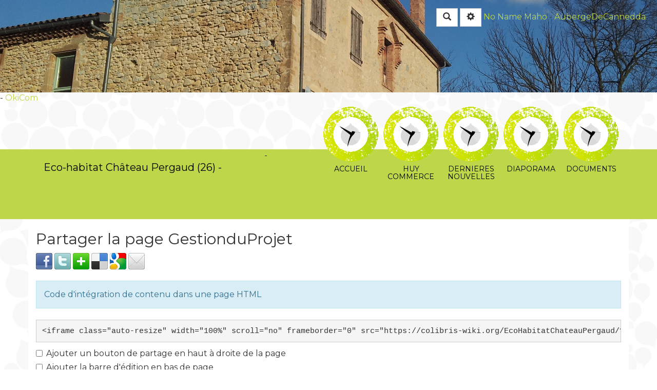

--- FILE ---
content_type: text/html; charset=UTF-8
request_url: https://colibris-wiki.org/EcoHabitatChateauPergaud/?GestionduProjet/share
body_size: 5435
content:
<!doctype html>
<!--[if lt IE 7]> <html class="no-js lt-ie9 lt-ie8 lt-ie7" lang="fr"> <![endif]-->
<!--[if IE 7]>    <html class="no-js lt-ie9 lt-ie8" lang="fr"> <![endif]-->
<!--[if IE 8]>    <html class="no-js lt-ie9" lang="fr"> <![endif]-->
<!--[if gt IE 8]><!--> <html class="no-js" lang="fr"> <!--<![endif]-->
<head>
  <!-- HTML Metas -->
  <meta charset="UTF-8">
  <meta name="robots" content="noindex, nofollow">

  <meta name="keywords" content="" />
  <meta name="description" content="Dans le cadre de l&rsquo;Universit&eacute; de l&rsquo;Avenir, projet &eacute;o-habitat participatif et interg&eacute;n&eacute;rationnel dans un ch&acirc;teau offrant 1700 m2 habitables, p" />
  <meta name="viewport" content="width=device-width" />

  <!-- Title of the page -->
  <title>Eco-habitat Ch&acirc;teau Pergaud (26) : GestionduProjet</title>

  <!-- Favicons -->
  <link rel="shortcut icon" type="image/x-icon" href="themes/colibris/images/favicon.ico" />
  <link rel="apple-touch-icon" href="themes/colibris/images/apple-touch-icon.png" />
  <link rel="icon" type="image/png" href="themes/colibris/images/favicon.png" />

  <link href='//fonts.googleapis.com/css?family=Montserrat:400,700' rel='stylesheet' type='text/css'>
  
  <!-- CSS files -->
  <link rel="stylesheet" href="https://colibris-wiki.org/EcoHabitatChateauPergaud/tools/templates/presentation/styles/yeswiki-base.css" />
  <link rel="stylesheet" href="https://colibris-wiki.org/EcoHabitatChateauPergaud/themes/colibris/styles/colibris.bootstrap.min.css" id="mainstyle" />
  <link rel="stylesheet" href="https://colibris-wiki.org/EcoHabitatChateauPergaud/tools/tags/presentation/styles/tags.css" />
  <link rel="stylesheet" href="https://colibris-wiki.org/EcoHabitatChateauPergaud/tools/bazar/presentation/styles/bazar.css" />
  <link rel="stylesheet" href="https://colibris-wiki.org/EcoHabitatChateauPergaud/tools/attach/presentation/styles/attach.css" />

  
  <!-- RSS links -->
  <link rel="alternate" type="application/rss+xml" title="Flux RSS des derni&egrave;res pages modifi&eacute;es" href="https://colibris-wiki.org/EcoHabitatChateauPergaud/?DerniersChangementsRSS/xml" />
  <link rel="alternate" type="application/rss+xml" title="Flux RSS des derniers commentaires" href="https://colibris-wiki.org/EcoHabitatChateauPergaud/?DerniersCommentairesRSS/xml" />
  <link rel="alternate" type="application/rss+xml" title="Flux RSS de toutes les fiches" href="https://colibris-wiki.org/EcoHabitatChateauPergaud/?GestionduProjet/rss">

</head>

<body >
  <div class="fullwidth-header">
    <div ondblclick="document.location='https://colibris-wiki.org/EcoHabitatChateauPergaud/?PageRapideHaut/edit';" class="include yeswiki-topnav-fast-access">
<a href="#search" class="btn btn-default navbar-btn"><span class="glyphicon glyphicon-search"><span class="sr-only">Rechercher</span></span></a>
<div id="search">
	<button type="button" class="btn btn-default close-search">&times;</button>
	<form class="yeswiki-search-form navbar-search navbar-form form-search" method="get" action="https://colibris-wiki.org/EcoHabitatChateauPergaud/?RechercheTexte/show" role="search">
		<div class="form-group form-group-lg">
			<div class="input-group input-append">    
			    <input type="text" class="search-query form-control" placeholder="Rechercher..." value="" title="Rechercher dans YesWiki [alt-shift-C]" accesskey="C" tabindex="1" name="phrase">
			    <span class="input-group-btn">
			    	<button type="submit" class="btn btn-default btn-lg btn-search search-btn" title="Rechercher les pages comportant ce texte."><i class="glyphicon glyphicon-search icon-search"></i></button>
			    </span>
			</div>
		</div>
		<input type="hidden" value="RechercheTexte" name="wiki">
	</form><!-- /.yeswiki-search-form -->
</div>


<div class="btn-group"> <!-- start of buttondropdown -->
  <button type="button" class="btn  btn-default dropdown-toggle" data-toggle="dropdown" title="">
    <i class="icon-glyphicon glyphicon-cog glyphicon glyphicon-glyphicon glyphicon-cog"></i>
  </button>

<ul class="dropdown-menu dropdown-menu-right" role="menu">
<li>   <a href="#LoginModal" role="button" class="" data-toggle="modal">
    <i class="glyphicon glyphicon-user"></i> Se connecter  </a>
  <div class="modal fade" id="LoginModal" tabindex="-1" role="dialog" aria-labelledby="LoginModalLabel" aria-hidden="true">
    <div class="modal-dialog modal-sm">
      <div class="modal-content">
        <div class="modal-header">
          <button type="button" class="close" data-dismiss="modal" aria-hidden="true">&times;</button>
          <h3 id="LoginModalLabel">Se connecter</h3>
        </div>
        <div class="modal-body">
          <form action="https://colibris-wiki.org/EcoHabitatChateauPergaud/?GestionduProjet/share" method="post">
            <div class="form-group">
              <input type="text" name="name" class="form-control" value="" required placeholder="Email ou NomWiki">
            </div>
            <div class="form-group">
              <input type="password" class="form-control" name="password" required placeholder="Mot de passe">
            </div>
                    			<small><a href="https://colibris-wiki.org/EcoHabitatChateauPergaud/?MotDePassePerdu">Mot de passe perdu ?</a></small>
        		            <div class="checkbox">
  						<label for="remember-modal">
  							<input type="checkbox" id="remember-modal" name="remember" value="1" /> Se souvenir de moi  						</label>
  					</div>
            <input type="submit" name="login" class="btn btn-block btn-default btn-primary" value="Se connecter">
            <input type="hidden" name="action" value="login" />
            <input type="hidden" name="incomingurl" value="https://colibris-wiki.org/EcoHabitatChateauPergaud/?GestionduProjet/share" />
            <input type="hidden" name="remember" value="0" />
          </form>
          <hr>
          <a class="btn btn-block btn-default" href="https://colibris-wiki.org/EcoHabitatChateauPergaud/?ParametresUtilisateur">S'inscrire</a>
        </div>
      </div>
    </div><!-- /.modal-dialog -->
</div> <!-- /#LoginModal-->
</li>
<li class="divider"></li>
<li> <a href="https://colibris-wiki.org/EcoHabitatChateauPergaud/?AidE" class=" " title="Aide"><i class="glyphicon glyphicon-question-sign"></i> Aide</a>
</li>
<li class="divider"></li>
<li> <a href="https://colibris-wiki.org/EcoHabitatChateauPergaud/?WikiAdmin" class=" " title="Gestion du site"><i class="glyphicon glyphicon-wrench"></i> Gestion du site</a>
</li>
<li> <a href="https://colibris-wiki.org/EcoHabitatChateauPergaud/?TableauDeBord" class=" " title="Tableau de bord"><i class="glyphicon glyphicon-dashboard"></i> Tableau de bord</a>
</li>
<li> <a href="https://colibris-wiki.org/EcoHabitatChateauPergaud/?BazaR" class=" " title="Base de donn&eacute;es"><i class="glyphicon glyphicon-briefcase"></i> Base de donn&eacute;es</a>
</li>
</ul>


</div> <!-- end of buttondropdown -->
 <a href="https://noname.lu/" title="No Name">No Name</a> <a href="https://maho.lu/" title="Maho">Maho</a> - <a href="https://aubergedecannedda.fr/">AubergeDeCannedda </a></div>

    <div ondblclick="document.location='https://colibris-wiki.org/EcoHabitatChateauPergaud/?PageHeader/edit';" class="include">
<div class="background-image cover text-center" style="background-color:#fafafa; height:180px; background-image:url(https://colibris-wiki.org/EcoHabitatChateauPergaud/files/PageHeader_bandeau-dimensions-1920x240px_20200126225031_20200225210345.jpg);">
<div class="container">

<h1></h1>
</div> <!-- /.container -->
</div> <!-- /.background-image -->
 - <a href="https://okicom.fr/">OkiCom </a></div>

    <div class="clearfix"></div>
  </div> <!--/.fullwidth-header -->
  <div id="yw-topnav" class="navbar navbar-default fixable" role="navigation">
    <div class="container">
      <div class="navbar-header">
        <button type="button" class="navbar-toggle" data-toggle="collapse" data-target=".navbar-collapse">
          <span class="sr-only">Toggle navigation</span>
          <span class="icon-bar"></span>
          <span class="icon-bar"></span>
          <span class="icon-bar"></span>
        </button>
        <a class="navbar-brand" href="https://colibris-wiki.org/EcoHabitatChateauPergaud/?PagePrincipale"><div ondblclick="document.location='https://colibris-wiki.org/EcoHabitatChateauPergaud/?PageTitre/edit';" class="include">
Eco-habitat Ch&acirc;teau Pergaud (26) - <a href="https://okicom.fr/">OkiCom </a>
 - <a href="https://paschermontres.fr/">PasCherMontres </a></div>
</a>
      </div> <!-- /.navbar-header -->
      <div class="navbar-collapse collapse">
        
<div ondblclick="document.location='https://colibris-wiki.org/EcoHabitatChateauPergaud/?PageMenuHaut/edit';" class="include yeswiki-topnav topnavpage navbar-right">
<ul class="nav navbar-nav">
<li> <a href="https://colibris-wiki.org/EcoHabitatChateauPergaud/?PagePrincipale">Accueil</a></li>
<li> <a href="https://huycommerce.be/">huy commerce</a>
</li>
<li> <a href="https://colibris-wiki.org/EcoHabitatChateauPergaud/?DernieresNouvelles">Dernieres Nouvelles</a></li>
<li> <a href="https://colibris-wiki.org/EcoHabitatChateauPergaud/?DiapoRama">Diaporama</a></li>
<li> <a href="https://colibris-wiki.org/EcoHabitatChateauPergaud/?DocuMents">Documents</a></li>
</ul></div>



      </div> <!-- /.navbar-collapse -->
    </div> <!--/.container -->
  </div> <!-- /.navbar -->

  <div id="yw-main" class="main-container container">
    <div class="main-body"  role="main">
      <div class="page">
<h2>Partager la page GestionduProjet</h2>
<a href="http://www.facebook.com/sharer.php?u=https%3A%2F%2Fcolibris-wiki.org%2FEcoHabitatChateauPergaud%2F%3FGestionduProjet&amp;t=GestionduProjet" title="Partager sur Facebook" class="bouton_share"><img src="tools/templates/presentation/images/facebook.png" width="32" height="32" alt="Facebook" /></a>
<a href="http://twitter.com/home?status=A+lire+%3A+https%3A%2F%2Fcolibris-wiki.org%2FEcoHabitatChateauPergaud%2F%3FGestionduProjet" title="Partager sur Twitter" class="bouton_share"><img src="tools/templates/presentation/images/twitter.png" width="32" height="32" alt="Twitter" /></a>
<a href="http://www.netvibes.com/share?title=GestionduProjet&amp;url=https%3A%2F%2Fcolibris-wiki.org%2FEcoHabitatChateauPergaud%2F%3FGestionduProjet" title="Partager sur Twitter" class="bouton_share"><img src="tools/templates/presentation/images/netvibes.png" width="32" height="32" alt="Netvibes" /></a>
<a href="http://del.icio.us/post?url=https%3A%2F%2Fcolibris-wiki.org%2FEcoHabitatChateauPergaud%2F%3FGestionduProjet&amp;title=GestionduProjet" title="Partager sur Delicious" class="bouton_share"><img src="tools/templates/presentation/images/delicious.png" width="32" height="32" alt="Delicious" /></a>
<a href="http://www.google.com/reader/link?title=GestionduProjet&amp;url=https%3A%2F%2Fcolibris-wiki.org%2FEcoHabitatChateauPergaud%2F%3FGestionduProjet" title="Partager sur Google Reader" class="bouton_share"><img src="tools/templates/presentation/images/google.png" width="32" height="32" alt="Google" /></a>
<a href="https://colibris-wiki.org/EcoHabitatChateauPergaud/?GestionduProjet/mail" title="Envoyer le contenu de cette page par mail" class="bouton_share"><img src="tools/templates/presentation/images/email.png" width="32" height="32" alt="email" /></a>
<br /><br />
<div class="alert alert-info">Code d'int&eacute;gration de contenu dans une page HTML</div>
<pre id="htmlsharecode">
&lt;iframe class=&quot;auto-resize&quot; width=&quot;100%&quot; scroll=&quot;no&quot; frameborder=&quot;0&quot; src=&quot;https://colibris-wiki.org/EcoHabitatChateauPergaud/?GestionduProjet/iframe&quot;&gt;&lt;/iframe&gt;
</pre>

<div class="checkbox">
  <label>
    <input id="checkbox-share" type="checkbox" onclick="document.getElementById('htmlsharecode').textContent = this.checked ? document.getElementById('htmlsharecode').textContent.replace('&share=1', '') : document.getElementById('htmlsharecode').textContent.replace('https://colibris-wiki.org/EcoHabitatChateauPergaud/?GestionduProjet/iframe', 'https://colibris-wiki.org/EcoHabitatChateauPergaud/?GestionduProjet/iframe&share=1');"> Ajouter un bouton de partage en haut &agrave; droite de la page
  </label>
</div>
<div class="checkbox">
  <label>
    <input id="checkbox-edit" type="checkbox" onclick="document.getElementById('htmlsharecode').textContent = this.checked ? document.getElementById('htmlsharecode').textContent.replace('\&edit\=1', '') : document.getElementById('htmlsharecode').textContent.replace('https://colibris-wiki.org/EcoHabitatChateauPergaud/?GestionduProjet/iframe', 'https://colibris-wiki.org/EcoHabitatChateauPergaud/?GestionduProjet/iframe&edit=1');"> Ajouter la barre d'&eacute;dition en bas de page
  </label>
</div>

<hr class="hr_clear" />
</div>

    </div> <!-- /.main-body -->
    <div class="footer">
	<a title="&Eacute;diter la page GestionduProjet" href="https://colibris-wiki.org/EcoHabitatChateauPergaud/?GestionduProjet/edit" class="link-edit">
		<i class="glyphicon glyphicon-pencil icon-pencil"></i>&nbsp;&Eacute;diter la page	</a>
	<a title="Les derni&egrave;res modifications de la page GestionduProjet" href="https://colibris-wiki.org/EcoHabitatChateauPergaud/?GestionduProjet/revisions" class="link-revisions modalbox">
		<i class="glyphicon glyphicon-calendar icon-calendar"></i>&nbsp;Modifi&eacute;e le : 26.01.2020 &agrave; 22:50:31	</a>
	<a title="Les URLs faisant r&eacute;f&eacute;rence &agrave; la page GestionduProjet" href="https://colibris-wiki.org/EcoHabitatChateauPergaud/?GestionduProjet/referrers" class="link-referrers modalbox">
		<i class="glyphicon glyphicon-info-sign icon-info-sign"></i>&nbsp;R&eacute;f&eacute;rences	</a>
	<span class="dropdown dropup">
		<a title="Lancer cette page en mode diaporama." href="https://colibris-wiki.org/EcoHabitatChateauPergaud/?GestionduProjet/diaporama" class="link-diaporama dropdown-toggle" data-toggle="dropdown">
			<i class="glyphicon glyphicon-film icon-film"></i>&nbsp;Diaporama <span class="caret"></span>
		</a>
		<ul class="dropdown-menu">
      <li><a href="https://colibris-wiki.org/EcoHabitatChateauPergaud/?GestionduProjet/slide_show">Diaporama classique</a></li>
			<li><a href="https://colibris-wiki.org/EcoHabitatChateauPergaud/?GestionduProjet/diaporama">Diaporama dynamique</a></li>
		</ul>
	</span>
	<a title="Partager la page GestionduProjet" href="https://colibris-wiki.org/EcoHabitatChateauPergaud/?GestionduProjet/share" class="link-share modalbox">
		<i class="glyphicon glyphicon-share icon-share"></i>&nbsp;Partager	</a>
</div>
 <!-- /.footer -->

    <footer class="yeswiki-footer">
      <div class="container">
        <div ondblclick="document.location='https://colibris-wiki.org/EcoHabitatChateauPergaud/?PageFooter/edit';" class="include">
<small style="display:block" class="text-center">
(&gt;^<a href="https://ordinateurs.lu">_</a>
^)&gt; Galope sous <a href="http://www.yeswiki.net">YesWiki</a>
, fait avec amour par les <a href="http://colibris-wiki.org">colibris</a>
 &lt;(^_^&lt;)
</small> - <a href="https://onlyfans.marketingdirect.lu/">Onlyfans Marketing </a>
 - <a href="https://www.maisonteuma.fr/">MaisonTeuma </a>
 - <a href="https://www.maisonteuma.fr/">MaisonTeuma </a>
</div>

      </div>
    </footer> <!-- /footer -->
  </div> <!-- /.container -->
  
  <!-- javascripts -->
  <script src="https://colibris-wiki.org/EcoHabitatChateauPergaud/tools/templates/libs/vendor/jquery-3.3.1.min.js"></script>
  <script>
var aceditorlang = {"ACEDITOR_SAVE":"Sauver","ACEDITOR_FORMAT":"Format","ACEDITOR_TITLE1":"Titre 1","ACEDITOR_TITLE2":"Titre 2","ACEDITOR_TITLE3":"Titre 3","ACEDITOR_TITLE4":"Titre 4","ACEDITOR_TITLE5":"Titre 5","ACEDITOR_BIGGER_TEXT":"Texte agrandi","ACEDITOR_HIGHLIGHT_TEXT":"Texte mis en valeur","ACEDITOR_SOURCE_CODE":"Code source","ACEDITOR_BOLD_TEXT":"Passe le texte s&eacute;lectionn&eacute; en gras  ( Ctrl-b )","ACEDITOR_ITALIC_TEXT":"Passe le texte s&eacute;lectionn&eacute; en italique ( Ctrl-i )","ACEDITOR_UNDERLINE_TEXT":"Souligne le texte s&eacute;lectionn&eacute; ( Ctrl-u )","ACEDITOR_STRIKE_TEXT":"Barre le texte s&eacute;lectionn&eacute; ( Ctrl-y )","ACEDITOR_LINE":"Ins&egrave;re une ligne horizontale","ACEDITOR_LINK":"Lien \/ Nouvelle Page","ACEDITOR_LINK_PROMPT":"Entrez l'adresse URL","ACEDITOR_LINK_TITLE":"Ajouter un lien \/ Cr\u00e9er une page","ACEDITOR_HELP":"Aide m\u00e9moire"};
var pagelist = ["\"123fight\"","\"acciweb\"","\"agence-backwash\"","\"AgenDa\"","\"aiavi\"","\"AidE\"","\"AjouterActualite\"","\"AjouterEvenement\"","\"amoxis\"","\"AndroidHighPhone\"","\"BacASable\"","\"bahoo\"","\"BazaR\"","\"BeauteInfoCh\"","\"biomos\"","\"Boost-Ton-Look\"","\"boostezvotrecandidat\"","\"bougiesnaturelles7av\"","\"buchco\"","\"bugeymobilite\"","\"captain-repair\"","\"commentattirerlesluc\"","\"commentprendredesdec\"","\"commentpreparerunbru\"","\"comptabilite-job\"","\"conseilmoi\"","\"conseils-fitness\"","\"coolliving\"","\"cota-cote\"","\"CoursUtilisationYesWiki\"","\"covid-19\"","\"crazystupidlove\"","\"createurdedouceurs\"","\"d-l-r\"","\"dalle-beton\"","\"DernieresNouvelles\"","\"DerniersChangements\"","\"DerniersChangementsRSS\"","\"DerniersCommentaires\"","\"dev-art\"","\"DiapoRama\"","\"DocuMents\"","\"dressforyou\"","\"dubclub\"","\"dynamiquevoile\"","\"elyde\"","\"escort-girl.marketingdirect\"","\"EscortGirlMarketingdirect\"","\"EtherpaD\"","\"festival-des-arts\"","\"first42\"","\"GamingJournalDeGeek\"","\"GestionduProjet\"","\"GuideMaman\"","\"highphone\"","\"Histoire2Poker\"","\"huycommerce\"","\"InfosMutualisees\"","\"LaNympheDeBeaute\"","\"LeGeekDuNet\"","\"lesexercicescardiopo\"","\"logicielhelpdeskopti\"","\"LuxeDigitalJournalDeGeek\"","\"maho\"","\"MaisonJournalDeGeek\"","\"MariageGay\"","\"marketingdirect\"","\"mdesign\"","\"meilleurbrokers\"","\"MoviesJournalDeGeek\"","\"NobrandJournalDeGeek\"","\"noname\"","\"OnlyFansMarketing\"","\"OnlyfansMarketingDirect\"","\"PageColonneDroite\"","\"PageFooter\"","\"PageHeader\"","\"PageLogin\"","\"PageMenu\"","\"PageMenuHaut\"","\"PagePrincipale\"","\"PageRapideHaut\"","\"PagesOrphelines\"","\"PageTitre\"","\"ParametresUtilisateur\"","\"ParisGagnants\"","\"PlaisirLingerie\"","\"RechercheTexte\"","\"ReglesDeFormatage\"","\"RePertoire\"","\"ResSources\"","\"SmartPhoneHighPhone\"","\"TableauDeBord\"","\"WikiAdmin\""];
</script>
  <script defer src="https://colibris-wiki.org/EcoHabitatChateauPergaud/tools/aceditor/libs/ACeditor.js"></script>
  <script defer src="https://colibris-wiki.org/EcoHabitatChateauPergaud/themes/colibris/javascripts/bootstrap.min.js"></script>
  <script defer src="https://colibris-wiki.org/EcoHabitatChateauPergaud/themes/colibris/javascripts/bootstrap3-typeahead.min.js"></script>
  <script defer src="https://colibris-wiki.org/EcoHabitatChateauPergaud/tools/templates/libs/yeswiki-base.js"></script>
  <style>

#search {
    position: fixed;
    top: 0;
    left: 0;
    width: 0;
    height: 0;
    background-color: rgba(0, 0, 0, 0.7);
    
    -webkit-transition: all 0.3s ease-in-out;
	-moz-transition: all 0.3s ease-in-out;
	-o-transition: all 0.3s ease-in-out;
	-ms-transition: all 0.3s ease-in-out;
	transition: all 0.3s ease-in-out;

    -webkit-transform: translate(0px, -100%) scale(0, 0);
	-moz-transform: translate(0px, -100%) scale(0, 0);
	-o-transform: translate(0px, -100%) scale(0, 0);
	-ms-transform: translate(0px, -100%) scale(0, 0);
	transform: translate(0px, -100%) scale(0, 0);
    
    opacity: 0;
    overflow:hidden;
}
#search.open {
    -webkit-transform: translate(0px, 0px) scale(1, 1);
    -moz-transform: translate(0px, 0px) scale(1, 1);
	-o-transform: translate(0px, 0px) scale(1, 1);
	-ms-transform: translate(0px, 0px) scale(1, 1);
	transform: translate(0px, 0px) scale(1, 1); 
    opacity: 1;
    z-index: 10000;
    width: 100%;
    height: 100%;
}

#search .yeswiki-search-form {
    position: relative;
    top: 50%;
    width: 100%;
    color: rgb(255, 255, 255);
    background: rgba(0, 0, 0, 0);
    font-size: 30px;
    font-weight: 300;
    text-align: center;
    border: 0px;
    margin: 0px auto;
    margin-top: -51px;
    padding-left: 30px;
    padding-right: 30px;
    outline: none;
}
#search .btn-search, #search .search-query {
	font-size: 30px;
    height:auto !important;
    line-height: 1em;
}
#search .close-search {
    position: fixed;
    top: 15px;
    right: 15px;
	opacity: 1;
	padding: 0 15px;
	font-size: 30px;
	font-weight: bold;
}</style>

</body>
</html>
 